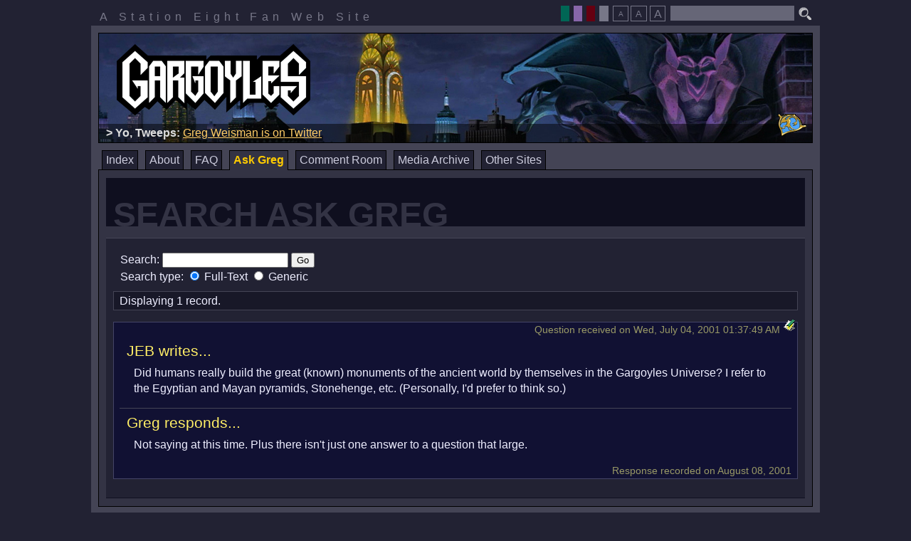

--- FILE ---
content_type: text/html; charset=UTF-8
request_url: https://s8.org/gargoyles/askgreg/search.php?qid=4838
body_size: 3266
content:
<!DOCTYPE html>
<html lang="en">
	<head>
		
		<meta http-equiv="Content-Type" content="text/html; charset=iso-8859-1">
		<title>Search Ask Greg : Gargoyles : Station Eight</title>
		<link rel="shortcut icon" href="/gargoyles/icons/goliath.ico" type="image/x-ico">
		<link rel="icon" href="/gargoyles/icons/goliath.ico" type="image/x-ico">
		<link rel="stylesheet" type="text/css" href="/gargoyles/css/reset.css">
		<link rel="stylesheet" type="text/css" href="/gargoyles/css/rmenu.css">
		<link rel="stylesheet" type="text/css" href="/gargoyles/css/bad_guys_layout.css">
		<link rel="alternate stylesheet" title="brooklyn : theme" href="/gargoyles/css/bad_guys_brooklyn.css">
		<link rel="alternate stylesheet" title="broadway : theme" href="/gargoyles/css/bad_guys_broadway.css">
		<link rel="alternate stylesheet" title="goliath : theme" href="/gargoyles/css/bad_guys_goliath.css">
		<style type="text/css">
		<!--
			@import "/gargoyles/css/bad_guys_askgreg.css";
			@import "/gargoyles/css/bad_guys_noright.css";
		-->
		</style>
		<script type="text/javascript" src="/script/ruthsarian_utilities.js"></script>
		<script type="text/javascript" src="/script/bad_guys.js"></script>
		<script type="text/javascript">
		<!--
			var font_sizes = new Array( 100, 80, 120 );
			var current_font_size = 0;
			var bd = new browser_detect();
			if ( bd.isIE && bd.versionMajor > 4 && bd.versionMajor < 7 ) {
				if ( ( typeof( set_width_limits ) ).toLowerCase() != 'undefined' ) { set_width_limits( 'page-container' , 774, 1002 ); }
				if ( ( typeof( sfHover          ) ).toLowerCase() != 'undefined' ) { event_attach( 'onload' , function () {
					sfHover( 'site-menu' );
					sfHover( 'theme-picker' );
				} ); }
			}
			if ( ( typeof( loadFontSize     ) ).toLowerCase() != 'undefined' ) {
				event_attach( 'onload' , function () {
					loadFontSize( '/gargoyles/' );
				} );
			}
			if ( ( typeof( setActiveStyleSheet ) ).toLowerCase() != 'undefined' ) {
				setActiveStyleSheet( getPreferredStylesheet( 'theme' ) , 'theme', "/gargoyles/" );
			}
		//-->
		</script>
		
	</head>
	<body>
		<div id="page-container">
			<div id="preamble">
				<p id="station-identification">
					A Station Eight Fan Web Site
				</p>
				<form method="get" action="http://www.google.com/search" id="search"><p
					><input type="hidden" name="as_dt" value="i">
					<input type="hidden" name="as_sitesearch" value="s8.org/gargoyles">
					<input class="text" type="text" name="q" maxlength="255">
					<input type="image" id="search-button" alt="Search" src="/gargoyles/images/search.png"
				></p></form>
				<p id="easy-access">
					<span class="theme-picker">
						<input type="button" value=" " class="theme-broadway" title="Broadway"
							onclick="setActiveStyleSheet( 'broadway' , 'theme', '/gargoyles/' ); return false;">
						<input type="button" value=" " class="theme-goliath" title="Goliath"
							onclick="setActiveStyleSheet( 'goliath' , 'theme', '/gargoyles/' ); return false;">
						<input type="button" value=" " class="theme-brooklyn" title="Brooklyn"
							onclick="setActiveStyleSheet( 'brooklyn' , 'theme', '/gargoyles/' ); return false;">
						<input type="button" value=" " class="theme-default" title="default"
							onclick="setActiveStyleSheet( 'default' , 'theme', '/gargoyles/' ); return false;">
					</span>
					<!--span class="music"><input
						type="image"
						onclick="window.open('/gargoyles/music.html','s8gargmusic','location=0,scrollbars=0,status=0,menubar=0,resizable=0,width=400,height=153');"
						title="Open Music Player (Requires Flash)"
						src="/gargoyles/images/music.png" alt="Gargoyles Music Player"
					></span-->
					<span class="fontsize" title="Select the font size the best suits your needs."
						><span class="smallElement"><input
							type="button"
							onclick="setFontSize(1,'/gargoyles/'); return false;"
							title="Small Font Size"
							value="A"
						></span
						><input
							type="button"
							onclick="setFontSize(0,'/gargoyles/'); return false;"
							title="Standard Font Size"
							value="A"
						><span class="bigElement"><input
							type="button"
							onclick="setFontSize(2,'/gargoyles/'); return false;"
							title="Large Font Size"
							value="A"
						></span
					></span
				></p>
				<div class="clear"></div>
			</div>
			<div id="page-border">
				<div id="masthead"><h1 id="logo"><img src="/gargoyles/images/logo100.png" alt="Gargoyles"></h1
					><div id="masthead-highlight"></div><p id="phoenix-gate"><a href="/gargoyles/gate.php"
					><img src="/gargoyles/images/gate.gif" width="40" height="31" alt="The Phoenix Gate"
					></a></p></div>
				<ul id="site-menu" class="clearfix rMenu-hor rMenu">
					<li class=""><a href="/gargoyles/index.php">Index</a></li>
					<li class=""><a href="/gargoyles/about.php">About</a
						><ul class="rMenu-ver"
							><li><a href="http://gargwiki.net/Episode_Guide" target="_blank">GargWiki: Episodes</a></li
							><li><a href="http://gargwiki.net/Category:Canon_characters" target="_blank">GargWiki: Characters</a></li
							><li><a href="http://gargwiki.net/Timeline" target="_blank">GargWiki: Timeline</a></li
						></ul
					></li>
					<li class=""><a href="/gargoyles/askgreg/faq.php">FAQ</a></li>
					<li class="current-page"><a href="/gargoyles/askgreg/">Ask Greg</a
						><ul class="rMenu-ver"
							><li><a href="/gargoyles/askgreg/search.php">Search</a></li
							><li><a href="/gargoyles/askgreg/index.php">Introduction</a></li
							><li><a href="/gargoyles/askgreg/ask.php">Ask A Question</a></li
							><li><a href="/gargoyles/askgreg/latest.php">Latest Responses</a></li
							><li><a href="/gargoyles/askgreg/archives.php">Browse The Archives</a></li
							><li><a href="/gargoyles/askgreg/unanswered.php">Unanswered Questions</a></li
							><li><a href="/gargoyles/askgreg/rambles.php">Greg's Rambles</a></li
						></ul
					></li>
					<!--li class=""><a href="/gargoyles/blog/">Blog</a></li-->
					<li class=""><a href="/gargoyles/comment/">Comment Room</a
						><ul class="rMenu-ver"
							><li><a href="/gargoyles/comment/make_comment.php">Post A Comment</a></li
							><li><a href="/gargoyles/comment/archive/index.php?archive_date=last">Last Week's Comments</a></li
							><li><a href="/gargoyles/comment/archive/">Comment Room Archive</a></li
						></ul
					></li>
					<!--li class=""><a href="/chat/gargs/">Chat Room</a></li-->
					<li class=""><a href="/gargoyles/archives/">Media Archive</a></li>
					<li class=""><a href="/gargoyles/websites.php">Other Sites</a
						><ul class="rMenu-dRight rMenu-ver"
							><li><a href="http://gargwiki.net/">GargWiki</a></li
							><li><a href="https://twitter.com/Greg_Weisman">@Greg_Weisman</a></li
							><li><a href="http://twitter.com/GargoylesNews">@GargoylesNews</a></li
							><li><a href="https://www.facebook.com/gargoyles/">Gargoyles on Facebook</a></li
							><li><a href="https://movies.disney.com/gargoyles">Gargoyles on Disney Movies</a></li
							><li><a href="http://www.gargoyles-fans.org/">Gargoyles Fan Website</a></li
							><li><a href="http://gargoylesclub.deviantart.com/">#GargoylesClub</a></li
							><li><a href="http://www.fanfiction.net/cartoon/Gargoyles/">Gargoyles on FanFiction.Net</a></li
							><li><a href="http://tvtropes.org/pmwiki/pmwiki.php/Main/Gargoyles">Gargoyles on TVTropes.com</a></li
							><li><a href="http://www.gatheringofthegargoyles.com/">Gathering of the Gargoyles</a></li
							><li><a href="http://mgc.gargoyles-fans.org/">Monthly Gargoyles Art Contest</a></li
							><li><a href="http://groups.google.com/group/alt.fan.disney.gargoyles/topics">alt.fan.disney.gargoyles</a></li
						></ul
					></li>
				</ul>
				<div id="page-body">
					<div class="left-column">
						<div class="inside-column">
							<h2 class="">Search Ask Greg</h2>
							<div class="panel">
<div class="askSearch form">
<form action="/gargoyles/askgreg/search.php" method="post">
<div>
Search: <input type="text" name="search_string" size="20" value="">
<input type="submit" value="Go"><br>
<div class="askAdvSearchProperty searchType">
Search type: <label><input type="radio" name="search_type" value="FullText" checked="checked"> Full-Text </label>
<label><input type="radio" name="search_type" value="Generic" > Generic </label>
</div>
</div>
</form>
</div>
<!-- xxx --><hr class="hide">
<p class="askNavControls"><span class="askRecordInfo"> Displaying 1 record. </span></p>
<hr class="hide">
<div class="askNode askQNode">
	<div class="bookmark"><a href="/gargoyles/askgreg/search.php?qid=4838"><img src="/gargoyles/images/bookmark.gif" width="16" height="16" alt="Bookmark Link"></a></div>
	<div class="postInfo">Question received on Wed, July 04, 2001 01:37:49 AM</div>
	<div class="question">
		<h3 class="questioner">JEB writes...</h3>
<p>
Did humans really build the great (known) monuments of the ancient world by themselves in the Gargoyles Universe? I refer to the Egyptian and Mayan pyramids, Stonehenge, etc. (Personally, I'd prefer to think so.)
</p>
	</div>
	<div class="answer">
		<h3 class="gregResponds">Greg responds...</h3>
<p>
Not saying at this time.  Plus there isn't just one answer to a question that large.
</p>
	</div>
		<div class="recordedOn">Response recorded on August 08, 2001</div>
</div>
<hr class="hide">
</div>

						</div>
					</div>
					<div class="right-column">
						<div class="inside-column">
							
						</div>
					</div>
					<div class="clear" id="page-bottom"></div>
				</div>
			</div>
			<div id="footer">
				
				<p>
					Gargoyles and all related characters and elements are trademarks of and copyrighted
					by Buena Vista Television and The Walt Disney Company. This web site is in no way
					affiliated with Buena Vista Television or The Walt Disney Company. The views expressed
					within this web site do not reflect those of The Walt Disney Company nor Buena Vista
					Television. No copyright infringement is intended.
				</p>
				
			</div>
		</div>
		
	<script type="text/javascript">
	<!--
		var gaJsHost = (("https:" == document.location.protocol) ? "https://ssl." : "http://www.");
		document.write(unescape("%3Cscript src='" + gaJsHost + "google-analytics.com/ga.js' type='text/javascript'%3E%3C/script%3E"));
	//-->
	</script>
	<script type="text/javascript">
	<!--
		try {
			var pageTracker = _gat._getTracker("UA-7856291-1");
			pageTracker._trackPageview();
		} catch(err) {}
	//-->
	</script>



	</body>
</html>











--- FILE ---
content_type: text/css
request_url: https://s8.org/gargoyles/css/bad_guys_goliath.css
body_size: 1140
content:
@charset "iso-8859-1";

/*******************************************************************************
*  bad_guys_broadway.css : Bad Guys Theme - Broadway
* ------------------------------------------------------------------------------
*  A part of the Bad Guys layout for Station Eight's Gargoyles fan web site.
*  http://www.s8.org/gargoyles/
*******************************************************************************/

body {
	background-color: #102;
	color: #fff;
}
a:link, a:visited, a:active {
	color: #ffc;
}
a:hover {
	color: #ff0;
}
#phoenix-gate img:hover {
	border-color: #bbc;
}
.border-top {
	border-top-color: #547;
}
.border-bottom {
	border-bottom-color: #547;
}
form.prettyform input.button,
#station-identification,
#easy-access p.theme-picker input,
#easy-access p.fontsize input,
#footer {
	color: #769;
}
#easy-access p.theme-picker,
#easy-access p.music,
#easy-access p.fontsize,
#easy-access form {
	color: #bac;
}
form.prettyform input.text,
#easy-access form#search input.text {
	background-color: #436;
	color: #fff;
}
form.prettyform input.text:focus,
#easy-access form#search input.text:focus {
	background-color: #769;
}
form.prettyform input.button,
#easy-access p.theme-picker input,
#easy-access p.fontsize input {
	border-color: #769;
}
form.prettyform input.button:hover,
#easy-access p.fontsize input:hover {
	background-color: #547;
	border-color: #a9c;
	color: #dcf;
}
#easy-access .music input:hover {
	border-color: #a9c;
}
#page-border {
	background-color: #436;
}
#masthead {
	border-color: #000;
	background-image: url(/gargoyles/images/mosaics/manhattan.jpg);
	background-position: 0 0;
	text-align: right;
	padding-right: 50px;
}
#site-menu li {
	background-color: #214;
}
#site-menu li a {
	border-color: #000;
	color: #edd;
}
#site-menu li a:hover {
	background-color: #325;
	color: #fff;
}
#site-menu > li:hover > a  {
	background-color: #325;
	color: #fff;
}
#site-menu li.current-page > a/* */ {
	background-color: #325;
	color: #fc0;
}
#site-menu li ul li a {
	color: #edd;
	background-color: #325;
	border-color: #547;
}
#site-menu li ul li a:hover {
	color: #fff;
	background-color: #214;
}
#page-body {
	background-color: #325;
	border-color: #000;
}
#page-body div.left-column div.inside-column {
	border-right-color: #547;
}
#page-body div.right-column div.inside-column {
	border-left-color: #547;
}
#page-body div.left-column h2 {
	background-color: #0f071f;
	color: #325;
}
#page-body div.left-column div.panel {
	border-top-color: #436;
	border-bottom-color: #101;
	background-color: #214;
	color: #eef;
}
#page-body div.left-column div.panel h3 {
	color: #fc0;
}
#page-body div.left-column div.panel h3 span {
	color: #ffc;
}
#page-body div.right-column div.panel {
	background-color: #214;
	color: #ecc;
	border-bottom-color: #101;
}
#page-body div.right-column div.panel a:hover img {
	border-color: #fc0;
}
#page-body div.right-column div.panel h2 {
	background-color: #325;
	color: #fc0;
	border-bottom-color: #755;
}
#page-body div.right-column div.panel ul.menu {
	border-top-color: #667;
}
#page-body div.right-column div.panel ul.menu li {
	border-bottom-color: #667;
}
.borderBottom {
	border-bottom-color: #667;
}
.enhancedHeadings h4 {
	color: #ff9;
}
p.askNavControls {
	border-color: #546;
	background-color: #102;
}
p.askNavControls a {
	background-color: #102;
	border-color: #546;
}
p.askNavControls strong {
	color: #fc0;
}
p.askNavControls a:hover {
	background-color: #547;
	color: #fff;
}
.askNode {
	border-color: #244;
	background-color: #182828;
}
.askNode .postInfo, .askQNode .recordedOn {
	color: #996;
}
.askQNode .answer {
	border-top-color: #445;
}
#page-body div.left-column div.panel .askNode h3 {
        color: #fe6;
}
.askQNode {
	background-color: #113;
	border-color: #446;
}
.askRNode {
	background-color: #121;
	border-color: #464;
}
.searchHighlight {
	background-color: #fff;
	color: #000;
}
.askMessageFromGreg h5, .askBeforeYouAsk h4 {
	color: #ff9;
}
#page-body div.left-column div.inside-column div#comment-data {
	background-color: #07000f;
}
#comment-data span.curse a:link,
#comment-data span.curse a:visited,
#comment-data span.curse a:active,
#comment-data span.curse,
#comment-data span.spoiler a:link,
#comment-data span.spoiler a:visited,
#comment-data span.spoiler a:active,
#comment-data span.spoiler {
	color: #07000f;
}
#comment-data span.spoiler span.spwarning {
	border-bottom: solid 1px #07000f;
}
#comment-data img/**/ {
	border-color: #355;
}
#comment-data span.ip {
	color: #07000f;
}

/******************************************************************************/



--- FILE ---
content_type: text/xml;charset=UTF-8
request_url: https://s8.org/gargoyles/highlights.php
body_size: 488
content:
<highlights>
	<highlight>
		<prefix>&lt;strong&gt;Informational:&lt;/strong&gt; </prefix>
		<link>http://gargwiki.net/Main_Page</link>
		<text>Gargoyles Wiki</text>
		<suffix></suffix>
	</highlight>
	<highlight>
		<prefix>&lt;strong&gt;Get Social:&lt;/strong&gt; </prefix>
		<link>https://www.facebook.com/gargoyles</link>
		<text>Gargoyles on Facebook</text>
		<suffix></suffix>
	</highlight>
	<highlight>
		<prefix>&lt;strong&gt;Yo, Tweeps:&lt;/strong&gt; </prefix>
		<link>https://twitter.com/Greg_Weisman</link>
		<text>Greg Weisman is on Twitter</text>
		<suffix></suffix>
	</highlight>
	<highlight>
		<prefix>&lt;strong&gt;Watch It!&lt;/strong&gt; </prefix>
		<link>https://movies.disney.com/gargoyles</link>
		<text>Gargoyles on Disney Movies</text>
		<suffix></suffix>
	</highlight>
	<highlight>
		<prefix>&lt;strong&gt;It Continues!&lt;/strong&gt; </prefix>
		<link>https://dynamite.com/disney/viewProduct.html?CAT=DF-Disney_Gargoyles</link>
		<text>Gargoyles Comic from Dynamite</text>
		<suffix></suffix>
	</highlight>
	<highlight>
		<prefix>&lt;strong&gt;A Link to the Past:&lt;/strong&gt; </prefix>
		<link>https://dynamite.com/disney/viewProduct.html?CAT=DF-Disney_Gargoyles_Dark_Ages</link>
		<text>Gargoyles: Dark Ages Comic from Dynamite</text>
		<suffix></suffix>
	</highlight>
	<highlight>
		<prefix>&lt;strong&gt;It Figures:&lt;/strong&gt; </prefix>
		<link>https://necaonline.com/category/licenses/tv/gargoyles/</link>
		<text>Gargoyles Action Figures by NECA</text>
		<suffix></suffix>
	</highlight>

	<highlight>
		<prefix></prefix>
		<link>/gargoyles/askgreg/latest.php</link>
		<text>Ask Greg</text>
		<suffix>&lt;em&gt; - updated Jan 22 @ 11:33 am&lt;/em&gt;</suffix>
	</highlight></highlights>
